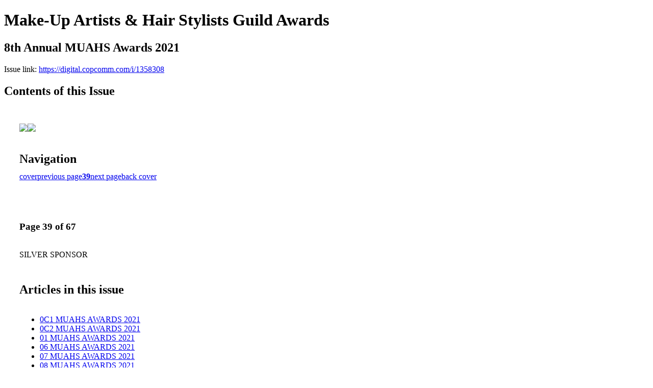

--- FILE ---
content_type: text/html; charset=UTF-8
request_url: https://digital.copcomm.com/i/1358308-8th-annual-muahs-awards-2021/39
body_size: 14528
content:
<!DOCTYPE html PUBLIC "-//W3C//DTD XHTML 1.0 Transitional//EN" "http://www.w3.org/TR/xhtml1/DTD/xhtml1-transitional.dtd">

<html xmlns="http://www.w3.org/1999/xhtml" xml:lang="en" lang="en" xmlns:og="http://ogp.me/ns#" xmlns:fb="https://www.facebook.com/2008/fbml">
    	<head>
        <link rel="apple-touch-icon" type="image/png" sizes="57x57" href="https://content.cdntwrk.com/favicons/dD0yNzkxMzYmY21kPWZhdmljb24mdmVyc2lvbj0xNjQ0OTY2NDY5JmV4dD1wbmcmc2l6ZT01NyZzaWc9YWQ2MTZjNWQwNTgwZTg2ZGQ2NzQxZjkwNjA3NTE4ZWM%253D/favicon.png"><link rel="apple-touch-icon" type="image/png" sizes="72x72" href="https://content.cdntwrk.com/favicons/dD0yNzkxMzYmY21kPWZhdmljb24mdmVyc2lvbj0xNjQ0OTY2NDY5JmV4dD1wbmcmc2l6ZT03MiZzaWc9ODliNDBmNDgzMjIzN2JjZTUzZjdlYjEyODcwYjQxZTY%253D/favicon.png"><link rel="apple-touch-icon" type="image/png" sizes="114x114" href="https://content.cdntwrk.com/favicons/dD0yNzkxMzYmY21kPWZhdmljb24mdmVyc2lvbj0xNjQ0OTY2NDY5JmV4dD1wbmcmc2l6ZT0xMTQmc2lnPTI4MTQ3ZTRhZGEyZjNiNDUyNGRhZmFkNjA3NGMyNDE3/favicon.png"><link rel="apple-touch-icon" type="image/png" sizes="144x144" href="https://content.cdntwrk.com/favicons/dD0yNzkxMzYmY21kPWZhdmljb24mdmVyc2lvbj0xNjQ0OTY2NDY5JmV4dD1wbmcmc2l6ZT0xNDQmc2lnPTU4MGJhNjI3Y2I4ZjY0ODEzZWIyZTFmYzZhOWNmZmFm/favicon.png"><link rel="apple-touch-icon" type="image/png" sizes="180x180" href="https://content.cdntwrk.com/favicons/dD0yNzkxMzYmY21kPWZhdmljb24mdmVyc2lvbj0xNjQ0OTY2NDY5JmV4dD1wbmcmc2l6ZT0xODAmc2lnPTcwYzk4OGU4MTUzNDRkYTIwNzMxMmIxMjM3ZTZkY2Zl/favicon.png"><link rel="icon" type="image/png" sizes="16x16" href="https://content.cdntwrk.com/favicons/dD0yNzkxMzYmY21kPWZhdmljb24mdmVyc2lvbj0xNjQ0OTY2NDY5JmV4dD1wbmcmc2l6ZT0xNiZzaWc9Mzk2ZWQyM2NkNTkzYTQxNmE0NmZiYTdhM2NhMjlhZjc%253D/favicon.png"><link rel="icon" type="image/png" sizes="32x32" href="https://content.cdntwrk.com/favicons/dD0yNzkxMzYmY21kPWZhdmljb24mdmVyc2lvbj0xNjQ0OTY2NDY5JmV4dD1wbmcmc2l6ZT0zMiZzaWc9YmYzODA2ODQwZGVkNDU5Yjc0MGVlMjcxMTEzM2MyYzY%253D/favicon.png"><link rel="icon" type="image/png" sizes="96x96" href="https://content.cdntwrk.com/favicons/dD0yNzkxMzYmY21kPWZhdmljb24mdmVyc2lvbj0xNjQ0OTY2NDY5JmV4dD1wbmcmc2l6ZT05NiZzaWc9NzU4ZWI1YTEyYzNmZWI5MDE4NzBmMDA1ZDUzNjNjZjI%253D/favicon.png"><link rel="icon" type="image/png" sizes="128x128" href="https://content.cdntwrk.com/favicons/dD0yNzkxMzYmY21kPWZhdmljb24mdmVyc2lvbj0xNjQ0OTY2NDY5JmV4dD1wbmcmc2l6ZT0xMjgmc2lnPTVjY2NkY2ExMGJiNGUwMDVmNDE0ODZjYzg5Y2E3NTNh/favicon.png"><link rel="icon" type="image/png" sizes="195x195" href="https://content.cdntwrk.com/favicons/dD0yNzkxMzYmY21kPWZhdmljb24mdmVyc2lvbj0xNjQ0OTY2NDY5JmV4dD1wbmcmc2l6ZT0xOTUmc2lnPTQ5N2ExMWI0ZDc1ODZiNzI1MmI2NGQwNDEzOTA0NTQ0/favicon.png"><meta name="msapplication-TileImage" content="https://content.cdntwrk.com/favicons/dD0yNzkxMzYmY21kPWZhdmljb24mdmVyc2lvbj0xNjQ0OTY2NDY5JmV4dD1wbmcmc2l6ZT0xNDQmc2lnPTU4MGJhNjI3Y2I4ZjY0ODEzZWIyZTFmYzZhOWNmZmFm/favicon.png"><!--[if IE]><link rel="shortcut icon" type="image/x-icon" href="https://content.cdntwrk.com/favicons/dD0yNzkxMzYmY21kPWZhdmljb24mdmVyc2lvbj0xNjQ0OTY2NDY5JmV4dD1pY28mc2lnPTlkYTQ2NDVkMTQ4ZjAwYmQxNzUxYmFmM2Q4Y2E3OTFj/favicon.ico"><![endif]-->		<meta charset="utf-8">
				<meta name="description" content="" />
		<meta name="keywords" content="" />
		
		
		<title>Make-Up Artists & Hair Stylists Guild Awards - 8th Annual MUAHS Awards 2021</title>
		
		<meta itemprop="image" content="https://content.cdntwrk.com/files/aT0xMzU4MzA4JnA9Mzkmdj04JmNtZD12JnNpZz04MTAyYWRiOTM3M2VhOGNjNmYwYjc4NThiOWZmNTEzZQ%253D%253D/-w-450-80.jpg"><meta property="og:image" content="https://content.cdntwrk.com/files/aT0xMzU4MzA4JnA9Mzkmdj04JmNtZD12JnNpZz04MTAyYWRiOTM3M2VhOGNjNmYwYjc4NThiOWZmNTEzZQ%253D%253D/-w-450-80.jpg"/><meta itemprop="image" content="https://content.cdntwrk.com/files/aT0xMzU4MzA4JnA9NDAmdj04JmNtZD12JnNpZz1iZjY1MzE0YzBjNjExYTYzMDcxYjkzMzBkNTg0OWI5MQ%253D%253D/-w-450-80.jpg"><meta property="og:image" content="https://content.cdntwrk.com/files/aT0xMzU4MzA4JnA9NDAmdj04JmNtZD12JnNpZz1iZjY1MzE0YzBjNjExYTYzMDcxYjkzMzBkNTg0OWI5MQ%253D%253D/-w-450-80.jpg"/>	</head>

	<body>
	    <h1>Make-Up Artists & Hair Stylists Guild Awards</h1>
<h2>8th Annual MUAHS Awards 2021</h2>

<p></p>
<p>Issue link: <a href="https://digital.copcomm.com/i/1358308">https://digital.copcomm.com/i/1358308</a></p>

<h2>Contents of this Issue</h2>
<div style='float:left;clear:none;margin:30px;width:960px;'><div class='issue-img-wrapper'><img id='issue-img-1' src='https://content.cdntwrk.com/files/aT0xMzU4MzA4JnA9Mzkmdj04JmNtZD12JnNpZz04MTAyYWRiOTM3M2VhOGNjNmYwYjc4NThiOWZmNTEzZQ%253D%253D/-w-450-80.jpg'/><img id='issue-img-2' src='https://content.cdntwrk.com/files/aT0xMzU4MzA4JnA9NDAmdj04JmNtZD12JnNpZz1iZjY1MzE0YzBjNjExYTYzMDcxYjkzMzBkNTg0OWI5MQ%253D%253D/-w-450-80.jpg'/></div><h2 style="clear:both;padding-top:20px;margin-bottom:12px;text-align:left">Navigation</h2><div class='btn-group' id='navigation'><a class="btn" title="Make-Up Artists & Hair Stylists Guild Awards - 8th Annual MUAHS Awards 2021 page 0 " href="https://digital.copcomm.com/i/1358308">cover</a><a rel="prev" class="btn" title="Make-Up Artists & Hair Stylists Guild Awards - 8th Annual MUAHS Awards 2021 page 38" href="https://digital.copcomm.com/i/1358308/38">previous page</a><a class='btn active' href='#'><strong>39</strong></a><a rel="next" class="btn" title="Make-Up Artists & Hair Stylists Guild Awards - 8th Annual MUAHS Awards 2021 page 40" href="https://digital.copcomm.com/i/1358308/40">next page</a><a class="btn" title="Make-Up Artists & Hair Stylists Guild Awards - 8th Annual MUAHS Awards 2021 page 67" href="https://digital.copcomm.com/i/1358308/67">back cover</a></div></div><div style='float:left;clear:none;text-align:left;margin:30px;width:550px'><h3> Page 39 of 67</h3><p><div style="max-height:300px;overflow-x:hidden;margin-bottom:30px;padding-right:20px;"><p>SILVER SPONSOR</p></div><h2>Articles in this issue</h2><div style="max-height:200px;overflow-x:hidden;margin-bottom:30px;padding-right:20px;"><ul class='nav'>		<li><a href="https://digital.copcomm.com/i/1358308/0" title="Read article: 0C1 MUAHS AWARDS 2021">0C1 MUAHS AWARDS 2021</a></li>
			<li><a href="https://digital.copcomm.com/i/1358308/1" title="Read article: 0C2 MUAHS AWARDS 2021">0C2 MUAHS AWARDS 2021</a></li>
			<li><a href="https://digital.copcomm.com/i/1358308/2" title="Read article: 01 MUAHS AWARDS 2021">01 MUAHS AWARDS 2021</a></li>
			<li><a href="https://digital.copcomm.com/i/1358308/7" title="Read article: 06 MUAHS AWARDS 2021">06 MUAHS AWARDS 2021</a></li>
			<li><a href="https://digital.copcomm.com/i/1358308/8" title="Read article: 07 MUAHS AWARDS 2021">07 MUAHS AWARDS 2021</a></li>
			<li><a href="https://digital.copcomm.com/i/1358308/9" title="Read article: 08 MUAHS AWARDS 2021">08 MUAHS AWARDS 2021</a></li>
			<li><a href="https://digital.copcomm.com/i/1358308/10" title="Read article: 09 MUAHS AWARDS 2021">09 MUAHS AWARDS 2021</a></li>
			<li><a href="https://digital.copcomm.com/i/1358308/11" title="Read article: 10 MUAHS AWARDS 2021">10 MUAHS AWARDS 2021</a></li>
			<li><a href="https://digital.copcomm.com/i/1358308/12" title="Read article: 11 MUAHS AWARDS 2021">11 MUAHS AWARDS 2021</a></li>
			<li><a href="https://digital.copcomm.com/i/1358308/13" title="Read article: 12 MUAHS AWARDS 2021">12 MUAHS AWARDS 2021</a></li>
			<li><a href="https://digital.copcomm.com/i/1358308/14" title="Read article: 13 MUAHS AWARDS 2021">13 MUAHS AWARDS 2021</a></li>
			<li><a href="https://digital.copcomm.com/i/1358308/15" title="Read article: 14 MUAHS AWARDS 2021">14 MUAHS AWARDS 2021</a></li>
			<li><a href="https://digital.copcomm.com/i/1358308/16" title="Read article: 15 MUAHS AWARDS 2021">15 MUAHS AWARDS 2021</a></li>
			<li><a href="https://digital.copcomm.com/i/1358308/17" title="Read article: 16 MUAHS AWARDS 2021">16 MUAHS AWARDS 2021</a></li>
			<li><a href="https://digital.copcomm.com/i/1358308/18" title="Read article: 17 MUAHS AWARDS 2021">17 MUAHS AWARDS 2021</a></li>
			<li><a href="https://digital.copcomm.com/i/1358308/19" title="Read article: 18 MUAHS AWARDS 2021">18 MUAHS AWARDS 2021</a></li>
			<li><a href="https://digital.copcomm.com/i/1358308/20" title="Read article: 19 MUAHS AWARDS 2021">19 MUAHS AWARDS 2021</a></li>
			<li><a href="https://digital.copcomm.com/i/1358308/21" title="Read article: 20 MUAHS AWARDS 2021">20 MUAHS AWARDS 2021</a></li>
			<li><a href="https://digital.copcomm.com/i/1358308/22" title="Read article: 21 MUAHS AWARDS 2021">21 MUAHS AWARDS 2021</a></li>
			<li><a href="https://digital.copcomm.com/i/1358308/23" title="Read article: 22 MUAHS AWARDS 2021">22 MUAHS AWARDS 2021</a></li>
			<li><a href="https://digital.copcomm.com/i/1358308/24" title="Read article: 23 MUAHS AWARDS 2021">23 MUAHS AWARDS 2021</a></li>
			<li><a href="https://digital.copcomm.com/i/1358308/25" title="Read article: 24 MUAHS AWARDS 2021">24 MUAHS AWARDS 2021</a></li>
			<li><a href="https://digital.copcomm.com/i/1358308/26" title="Read article: 25 MUAHS AWARDS 2021">25 MUAHS AWARDS 2021</a></li>
			<li><a href="https://digital.copcomm.com/i/1358308/27" title="Read article: 26 MUAHS AWARDS 2021">26 MUAHS AWARDS 2021</a></li>
			<li><a href="https://digital.copcomm.com/i/1358308/28" title="Read article: 27 MUAHS AWARDS 2021">27 MUAHS AWARDS 2021</a></li>
			<li><a href="https://digital.copcomm.com/i/1358308/29" title="Read article: 28 MUAHS AWARDS 2021">28 MUAHS AWARDS 2021</a></li>
			<li><a href="https://digital.copcomm.com/i/1358308/30" title="Read article: 29 MUAHS AWARDS 2021">29 MUAHS AWARDS 2021</a></li>
			<li><a href="https://digital.copcomm.com/i/1358308/31" title="Read article: 30 MUAHS AWARDS 2021">30 MUAHS AWARDS 2021</a></li>
			<li><a href="https://digital.copcomm.com/i/1358308/32" title="Read article: 31 MUAHS AWARDS 2021">31 MUAHS AWARDS 2021</a></li>
			<li><a href="https://digital.copcomm.com/i/1358308/33" title="Read article: 32 MUAHS AWARDS 2021">32 MUAHS AWARDS 2021</a></li>
			<li><a href="https://digital.copcomm.com/i/1358308/34" title="Read article: 33 MUAHS AWARDS 2021">33 MUAHS AWARDS 2021</a></li>
			<li><a href="https://digital.copcomm.com/i/1358308/35" title="Read article: 34 MUAHS AWARDS 2021">34 MUAHS AWARDS 2021</a></li>
			<li><a href="https://digital.copcomm.com/i/1358308/36" title="Read article: 35 MUAHS AWARDS 2021">35 MUAHS AWARDS 2021</a></li>
			<li><a href="https://digital.copcomm.com/i/1358308/37" title="Read article: 36 MUAHS AWARDS 2021">36 MUAHS AWARDS 2021</a></li>
			<li><a href="https://digital.copcomm.com/i/1358308/38" title="Read article: 37 MUAHS AWARDS 2021">37 MUAHS AWARDS 2021</a></li>
			<li><a href="https://digital.copcomm.com/i/1358308/39" title="Read article: 38 MUAHS AWARDS 2021">38 MUAHS AWARDS 2021</a></li>
			<li><a href="https://digital.copcomm.com/i/1358308/40" title="Read article: 39 MUAHS AWARDS 2021">39 MUAHS AWARDS 2021</a></li>
			<li><a href="https://digital.copcomm.com/i/1358308/41" title="Read article: 40 MUAHS AWARDS 2021">40 MUAHS AWARDS 2021</a></li>
			<li><a href="https://digital.copcomm.com/i/1358308/42" title="Read article: 41 MUAHS AWARDS 2021">41 MUAHS AWARDS 2021</a></li>
			<li><a href="https://digital.copcomm.com/i/1358308/43" title="Read article: 42 MUAHS AWARDS 2021">42 MUAHS AWARDS 2021</a></li>
			<li><a href="https://digital.copcomm.com/i/1358308/44" title="Read article: 43 MUAHS AWARDS 2021">43 MUAHS AWARDS 2021</a></li>
			<li><a href="https://digital.copcomm.com/i/1358308/45" title="Read article: 44 MUAHS AWARDS 2021">44 MUAHS AWARDS 2021</a></li>
			<li><a href="https://digital.copcomm.com/i/1358308/46" title="Read article: 45 MUAHS AWARDS 2021">45 MUAHS AWARDS 2021</a></li>
			<li><a href="https://digital.copcomm.com/i/1358308/47" title="Read article: 46 MUAHS AWARDS 2021">46 MUAHS AWARDS 2021</a></li>
			<li><a href="https://digital.copcomm.com/i/1358308/48" title="Read article: 47 MUAHS AWARDS 2021">47 MUAHS AWARDS 2021</a></li>
			<li><a href="https://digital.copcomm.com/i/1358308/49" title="Read article: 48 MUAHS AWARDS 2021">48 MUAHS AWARDS 2021</a></li>
			<li><a href="https://digital.copcomm.com/i/1358308/50" title="Read article: 49 MUAHS AWARDS 2021">49 MUAHS AWARDS 2021</a></li>
			<li><a href="https://digital.copcomm.com/i/1358308/51" title="Read article: 50 MUAHS AWARDS 2021">50 MUAHS AWARDS 2021</a></li>
			<li><a href="https://digital.copcomm.com/i/1358308/52" title="Read article: 51 MUAHS AWARDS 2021">51 MUAHS AWARDS 2021</a></li>
			<li><a href="https://digital.copcomm.com/i/1358308/53" title="Read article: 52 MUAHS AWARDS 2021">52 MUAHS AWARDS 2021</a></li>
			<li><a href="https://digital.copcomm.com/i/1358308/54" title="Read article: 53 MUAHS AWARDS 2021">53 MUAHS AWARDS 2021</a></li>
			<li><a href="https://digital.copcomm.com/i/1358308/55" title="Read article: 54 MUAHS AWARDS 2021">54 MUAHS AWARDS 2021</a></li>
			<li><a href="https://digital.copcomm.com/i/1358308/56" title="Read article: 55 MUAHS AWARDS 2021">55 MUAHS AWARDS 2021</a></li>
			<li><a href="https://digital.copcomm.com/i/1358308/57" title="Read article: 56 MUAHS AWARDS 2021">56 MUAHS AWARDS 2021</a></li>
			<li><a href="https://digital.copcomm.com/i/1358308/58" title="Read article: 57 MUAHS AWARDS 2021">57 MUAHS AWARDS 2021</a></li>
			<li><a href="https://digital.copcomm.com/i/1358308/59" title="Read article: 58 MUAHS AWARDS 2021">58 MUAHS AWARDS 2021</a></li>
			<li><a href="https://digital.copcomm.com/i/1358308/60" title="Read article: 59 MUAHS AWARDS 2021">59 MUAHS AWARDS 2021</a></li>
			<li><a href="https://digital.copcomm.com/i/1358308/61" title="Read article: 60 MUAHS AWARDS 2021">60 MUAHS AWARDS 2021</a></li>
			<li><a href="https://digital.copcomm.com/i/1358308/62" title="Read article: 61 MUAHS AWARDS 2021">61 MUAHS AWARDS 2021</a></li>
			<li><a href="https://digital.copcomm.com/i/1358308/63" title="Read article: 62 MUAHS AWARDS 2021">62 MUAHS AWARDS 2021</a></li>
			<li><a href="https://digital.copcomm.com/i/1358308/64" title="Read article: 63 MUAHS AWARDS 2021">63 MUAHS AWARDS 2021</a></li>
			<li><a href="https://digital.copcomm.com/i/1358308/65" title="Read article: 64 MUAHS AWARDS 2021">64 MUAHS AWARDS 2021</a></li>
			<li><a href="https://digital.copcomm.com/i/1358308/66" title="Read article: 0C3  MUAHS AWARDS 2021">0C3  MUAHS AWARDS 2021</a></li>
			<li><a href="https://digital.copcomm.com/i/1358308/67" title="Read article: 0C4  MUAHS AWARDS 2021">0C4  MUAHS AWARDS 2021</a></li>
	</ul></div><h2>Archives of this issue</h2><a href='https://digital.copcomm.com/read/archives/i/279136/1358308'>view archives of Make-Up Artists & Hair Stylists Guild Awards - 8th Annual MUAHS Awards 2021</a></div><div class='clr'></div>	</body>
</html>
